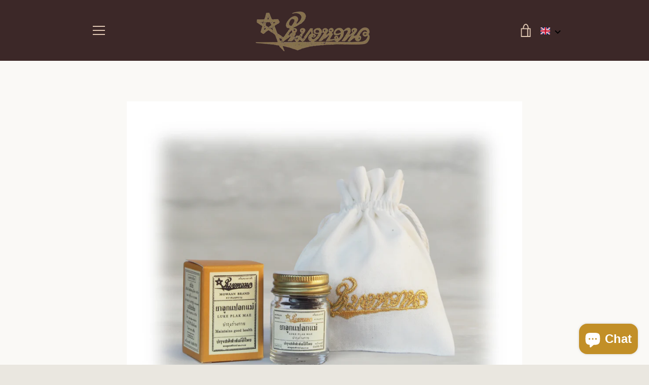

--- FILE ---
content_type: text/javascript; charset=utf-8
request_url: https://mowaan.com/en/cart/update.js
body_size: 463
content:
{"token":"hWN7ryt9ZppYM0tQ1ERDraAz?key=8dff8c2ab7a3f74457b06b13811c960d","note":null,"attributes":{"language":"en"},"original_total_price":0,"total_price":0,"total_discount":0,"total_weight":0.0,"item_count":0,"items":[],"requires_shipping":false,"currency":"THB","items_subtotal_price":0,"cart_level_discount_applications":[],"discount_codes":[],"items_changelog":{"added":[]}}